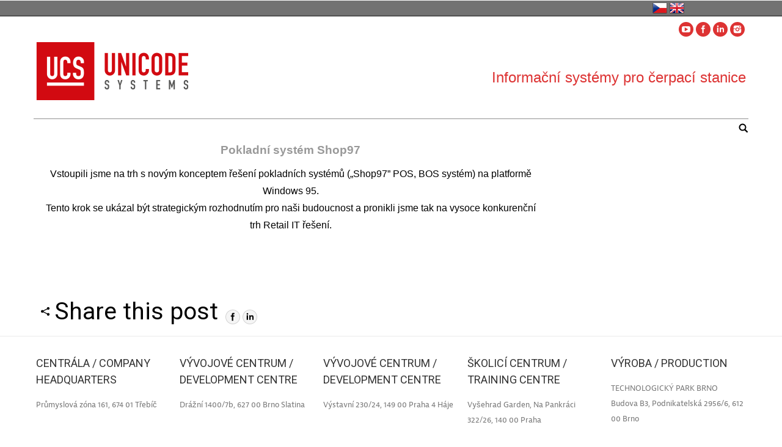

--- FILE ---
content_type: text/html; charset=UTF-8
request_url: https://www.unicodesys.cz/timeline_slider_post/1996/
body_size: 13040
content:
<!DOCTYPE html>
<!--[if IE 6]>
<html id="ie6" class="ancient-ie old-ie no-js" lang="cs">
<![endif]-->
<!--[if IE 7]>
<html id="ie7" class="ancient-ie old-ie no-js" lang="cs">
<![endif]-->
<!--[if IE 8]>
<html id="ie8" class="old-ie no-js" lang="cs">
<![endif]-->
<!--[if IE 9]>
<html id="ie9" class="old-ie9 no-js" lang="cs">
<![endif]-->
<!--[if !(IE 6) | !(IE 7) | !(IE 8)  ]><!-->
<html class="no-js" lang="cs">
<!--<![endif]-->
<head>
	<meta charset="UTF-8" />
		<meta name="viewport" content="width=device-width, initial-scale=1, maximum-scale=1">
		<script type="text/javascript">
function createCookie(a,d,b){if(b){var c=new Date;c.setTime(c.getTime()+864E5*b);b="; expires="+c.toGMTString()}else b="";document.cookie=a+"="+d+b+"; path=/"}function readCookie(a){a+="=";for(var d=document.cookie.split(";"),b=0;b<d.length;b++){for(var c=d[b];" "==c.charAt(0);)c=c.substring(1,c.length);if(0==c.indexOf(a))return c.substring(a.length,c.length)}return null}function eraseCookie(a){createCookie(a,"",-1)}
function areCookiesEnabled(){var a=!1;createCookie("testing","Hello",1);null!=readCookie("testing")&&(a=!0,eraseCookie("testing"));return a}(function(a){var d=readCookie("devicePixelRatio"),b=void 0===a.devicePixelRatio?1:a.devicePixelRatio;areCookiesEnabled()&&null==d&&(createCookie("devicePixelRatio",b,7),1!=b&&a.location.reload(!0))})(window);
</script>	<link rel="profile" href="http://gmpg.org/xfn/11" />
	<link rel="pingback" href="https://www.unicodesys.cz/xmlrpc.php" />
	<!--[if IE]>
	<script src="//html5shiv.googlecode.com/svn/trunk/html5.js"></script>
	<![endif]-->
	<script>
  (function(i,s,o,g,r,a,m){i['GoogleAnalyticsObject']=r;i[r]=i[r]||function(){
  (i[r].q=i[r].q||[]).push(arguments)},i[r].l=1*new Date();a=s.createElement(o),
  m=s.getElementsByTagName(o)[0];a.async=1;a.src=g;m.parentNode.insertBefore(a,m)
  })(window,document,'script','//www.google-analytics.com/analytics.js','ga');

  ga('create', 'UA-7756284-1', 'auto');
  ga('send', 'pageview');

   // google analytics query parameters removal 
   if (window.history.replaceState) {
        var url = window.location.href;
        if (url.indexOf("utm_") > 0) {
            var newurl = url.replaceAll(/(&|\?)utm_[^&]+/gi, '');
            window.history.replaceState({}, '', newurl);
        }
    }

</script><title>1996 &#8211; UNICODE SYSTEMS</title>
<meta name='robots' content='max-image-preview:large' />
<link rel='dns-prefetch' href='//fonts.googleapis.com' />
<link rel='dns-prefetch' href='//s.w.org' />
<link rel="alternate" type="application/rss+xml" title="UNICODE SYSTEMS &raquo; RSS zdroj" href="https://www.unicodesys.cz/feed/" />
		<script type="text/javascript">
			window._wpemojiSettings = {"baseUrl":"https:\/\/s.w.org\/images\/core\/emoji\/13.1.0\/72x72\/","ext":".png","svgUrl":"https:\/\/s.w.org\/images\/core\/emoji\/13.1.0\/svg\/","svgExt":".svg","source":{"concatemoji":"https:\/\/www.unicodesys.cz\/wp-includes\/js\/wp-emoji-release.min.js?ver=5.8.1"}};
			!function(e,a,t){var n,r,o,i=a.createElement("canvas"),p=i.getContext&&i.getContext("2d");function s(e,t){var a=String.fromCharCode;p.clearRect(0,0,i.width,i.height),p.fillText(a.apply(this,e),0,0);e=i.toDataURL();return p.clearRect(0,0,i.width,i.height),p.fillText(a.apply(this,t),0,0),e===i.toDataURL()}function c(e){var t=a.createElement("script");t.src=e,t.defer=t.type="text/javascript",a.getElementsByTagName("head")[0].appendChild(t)}for(o=Array("flag","emoji"),t.supports={everything:!0,everythingExceptFlag:!0},r=0;r<o.length;r++)t.supports[o[r]]=function(e){if(!p||!p.fillText)return!1;switch(p.textBaseline="top",p.font="600 32px Arial",e){case"flag":return s([127987,65039,8205,9895,65039],[127987,65039,8203,9895,65039])?!1:!s([55356,56826,55356,56819],[55356,56826,8203,55356,56819])&&!s([55356,57332,56128,56423,56128,56418,56128,56421,56128,56430,56128,56423,56128,56447],[55356,57332,8203,56128,56423,8203,56128,56418,8203,56128,56421,8203,56128,56430,8203,56128,56423,8203,56128,56447]);case"emoji":return!s([10084,65039,8205,55357,56613],[10084,65039,8203,55357,56613])}return!1}(o[r]),t.supports.everything=t.supports.everything&&t.supports[o[r]],"flag"!==o[r]&&(t.supports.everythingExceptFlag=t.supports.everythingExceptFlag&&t.supports[o[r]]);t.supports.everythingExceptFlag=t.supports.everythingExceptFlag&&!t.supports.flag,t.DOMReady=!1,t.readyCallback=function(){t.DOMReady=!0},t.supports.everything||(n=function(){t.readyCallback()},a.addEventListener?(a.addEventListener("DOMContentLoaded",n,!1),e.addEventListener("load",n,!1)):(e.attachEvent("onload",n),a.attachEvent("onreadystatechange",function(){"complete"===a.readyState&&t.readyCallback()})),(n=t.source||{}).concatemoji?c(n.concatemoji):n.wpemoji&&n.twemoji&&(c(n.twemoji),c(n.wpemoji)))}(window,document,window._wpemojiSettings);
		</script>
		<style type="text/css">
img.wp-smiley,
img.emoji {
	display: inline !important;
	border: none !important;
	box-shadow: none !important;
	height: 1em !important;
	width: 1em !important;
	margin: 0 .07em !important;
	vertical-align: -0.1em !important;
	background: none !important;
	padding: 0 !important;
}
</style>
	<link rel='stylesheet' id='bootstrap-css'  href='https://www.unicodesys.cz/wp-content/plugins/easy-bootstrap-shortcodes/styles/bootstrap.min.css?ver=5.8.1' type='text/css' media='all' />
<link rel='stylesheet' id='bootstrap-fa-icon-css'  href='https://www.unicodesys.cz/wp-content/plugins/easy-bootstrap-shortcodes/styles/font-awesome.min.css?ver=5.8.1' type='text/css' media='all' />
<link rel='stylesheet' id='layerslider-css'  href='https://www.unicodesys.cz/wp-content/plugins/LayerSlider/assets/static/layerslider/css/layerslider.css?ver=6.11.9' type='text/css' media='all' />
<link rel='stylesheet' id='wp-block-library-css'  href='https://www.unicodesys.cz/wp-includes/css/dist/block-library/style.min.css?ver=5.8.1' type='text/css' media='all' />
<link rel='stylesheet' id='lvca-animate-styles-css'  href='https://www.unicodesys.cz/wp-content/plugins/addons-for-visual-composer/assets/css/animate.css?ver=2.8' type='text/css' media='all' />
<link rel='stylesheet' id='lvca-frontend-styles-css'  href='https://www.unicodesys.cz/wp-content/plugins/addons-for-visual-composer/assets/css/lvca-frontend.css?ver=2.8' type='text/css' media='all' />
<link rel='stylesheet' id='lvca-icomoon-styles-css'  href='https://www.unicodesys.cz/wp-content/plugins/addons-for-visual-composer/assets/css/icomoon.css?ver=2.8' type='text/css' media='all' />
<link rel='stylesheet' id='contact-form-7-css'  href='https://www.unicodesys.cz/wp-content/plugins/contact-form-7/includes/css/styles.css?ver=5.5.1' type='text/css' media='all' />
<link rel='stylesheet' id='go_pricing_styles-css'  href='https://www.unicodesys.cz/wp-content/plugins/go_pricing/assets/css/go_pricing_styles.css?ver=2.4.5' type='text/css' media='all' />
<link rel='stylesheet' id='go_pricing_jqplugin-mediaelementjs-css'  href='https://www.unicodesys.cz/wp-content/plugins/go_pricing/assets/plugins/js/mediaelementjs/mediaelementplayer.min.css?ver=2.4.5' type='text/css' media='all' />
<link rel='stylesheet' id='go_pricing_jqplugin-mediaelementjs-skin-css'  href='https://www.unicodesys.cz/wp-content/plugins/go_pricing/assets/plugins/js/mediaelementjs/skin/mediaelementplayer.css?ver=2.4.5' type='text/css' media='all' />
<link rel='stylesheet' id='collapseomatic-css-css'  href='https://www.unicodesys.cz/wp-content/plugins/jquery-collapse-o-matic/light_style.css?ver=1.6' type='text/css' media='all' />
<link rel='stylesheet' id='langbf_style-css'  href='https://www.unicodesys.cz/wp-content/plugins/language-bar-flags/style.css?ver=5.8.1' type='text/css' media='all' />
<link rel='stylesheet' id='tp_twitter_plugin_css-css'  href='https://www.unicodesys.cz/wp-content/plugins/recent-tweets-widget/tp_twitter_plugin.css?ver=1.0' type='text/css' media='screen' />
<link rel='stylesheet' id='rs-plugin-settings-css'  href='https://www.unicodesys.cz/wp-content/plugins/revslider/rs-plugin/css/settings.css?ver=4.6.91' type='text/css' media='all' />
<style id='rs-plugin-settings-inline-css' type='text/css'>
.tp-caption a{color:#ff7302;text-shadow:none;-webkit-transition:all 0.2s ease-out;-moz-transition:all 0.2s ease-out;-o-transition:all 0.2s ease-out;-ms-transition:all 0.2s ease-out}.tp-caption a:hover{color:#ffa902}
</style>
<link rel='stylesheet' id='wpos-slick-style-css'  href='https://www.unicodesys.cz/wp-content/plugins/timeline-and-history-slider/assets/css/slick.css?ver=2.0.2' type='text/css' media='all' />
<link rel='stylesheet' id='tahs-public-style-css'  href='https://www.unicodesys.cz/wp-content/plugins/timeline-and-history-slider/assets/css/slick-slider-style.css?ver=2.0.2' type='text/css' media='all' />
<link rel='stylesheet' id='lvca-accordion-css'  href='https://www.unicodesys.cz/wp-content/plugins/addons-for-visual-composer/includes/addons/accordion/css/style.css?ver=2.8' type='text/css' media='all' />
<link rel='stylesheet' id='lvca-slick-css'  href='https://www.unicodesys.cz/wp-content/plugins/addons-for-visual-composer/assets/css/slick.css?ver=2.8' type='text/css' media='all' />
<link rel='stylesheet' id='lvca-carousel-css'  href='https://www.unicodesys.cz/wp-content/plugins/addons-for-visual-composer/includes/addons/carousel/css/style.css?ver=2.8' type='text/css' media='all' />
<link rel='stylesheet' id='lvca-clients-css'  href='https://www.unicodesys.cz/wp-content/plugins/addons-for-visual-composer/includes/addons/clients/css/style.css?ver=2.8' type='text/css' media='all' />
<link rel='stylesheet' id='lvca-heading-css'  href='https://www.unicodesys.cz/wp-content/plugins/addons-for-visual-composer/includes/addons/heading/css/style.css?ver=2.8' type='text/css' media='all' />
<link rel='stylesheet' id='lvca-odometers-css'  href='https://www.unicodesys.cz/wp-content/plugins/addons-for-visual-composer/includes/addons/odometers/css/style.css?ver=2.8' type='text/css' media='all' />
<link rel='stylesheet' id='lvca-piecharts-css'  href='https://www.unicodesys.cz/wp-content/plugins/addons-for-visual-composer/includes/addons/piecharts/css/style.css?ver=2.8' type='text/css' media='all' />
<link rel='stylesheet' id='lvca-posts-carousel-css'  href='https://www.unicodesys.cz/wp-content/plugins/addons-for-visual-composer/includes/addons/posts-carousel/css/style.css?ver=2.8' type='text/css' media='all' />
<link rel='stylesheet' id='lvca-pricing-table-css'  href='https://www.unicodesys.cz/wp-content/plugins/addons-for-visual-composer/includes/addons/pricing-table/css/style.css?ver=2.8' type='text/css' media='all' />
<link rel='stylesheet' id='lvca-services-css'  href='https://www.unicodesys.cz/wp-content/plugins/addons-for-visual-composer/includes/addons/services/css/style.css?ver=2.8' type='text/css' media='all' />
<link rel='stylesheet' id='lvca-stats-bar-css'  href='https://www.unicodesys.cz/wp-content/plugins/addons-for-visual-composer/includes/addons/stats-bar/css/style.css?ver=2.8' type='text/css' media='all' />
<link rel='stylesheet' id='lvca-tabs-css'  href='https://www.unicodesys.cz/wp-content/plugins/addons-for-visual-composer/includes/addons/tabs/css/style.css?ver=2.8' type='text/css' media='all' />
<link rel='stylesheet' id='lvca-team-members-css'  href='https://www.unicodesys.cz/wp-content/plugins/addons-for-visual-composer/includes/addons/team/css/style.css?ver=2.8' type='text/css' media='all' />
<link rel='stylesheet' id='lvca-testimonials-css'  href='https://www.unicodesys.cz/wp-content/plugins/addons-for-visual-composer/includes/addons/testimonials/css/style.css?ver=2.8' type='text/css' media='all' />
<link rel='stylesheet' id='lvca-flexslider-css'  href='https://www.unicodesys.cz/wp-content/plugins/addons-for-visual-composer/assets/css/flexslider.css?ver=2.8' type='text/css' media='all' />
<link rel='stylesheet' id='lvca-testimonials-slider-css'  href='https://www.unicodesys.cz/wp-content/plugins/addons-for-visual-composer/includes/addons/testimonials-slider/css/style.css?ver=2.8' type='text/css' media='all' />
<link rel='stylesheet' id='lvca-portfolio-css'  href='https://www.unicodesys.cz/wp-content/plugins/addons-for-visual-composer/includes/addons/portfolio/css/style.css?ver=2.8' type='text/css' media='all' />
<link rel='stylesheet' id='dt-web-fonts-css'  href='https://fonts.googleapis.com/css?family=Roboto%3A400%2C400italic%2C500&#038;ver=5.8.1' type='text/css' media='all' />
<link rel='stylesheet' id='dt-main-css'  href='https://www.unicodesys.cz/wp-content/themes/dt-the7/css/main.min.css?ver=2.1.2' type='text/css' media='all' />
<!--[if lt IE 9]>
<link rel='stylesheet' id='dt-old-ie-css'  href='https://www.unicodesys.cz/wp-content/themes/dt-the7/css/old-ie.min.css?ver=2.1.2' type='text/css' media='all' />
<![endif]-->
<link rel='stylesheet' id='dt-awsome-fonts-css'  href='https://www.unicodesys.cz/wp-content/themes/dt-the7/css/font-awesome.min.css?ver=2.1.2' type='text/css' media='all' />
<link rel='stylesheet' id='dt-fontello-css'  href='https://www.unicodesys.cz/wp-content/themes/dt-the7/css/fontello/css/fontello.css?ver=2.1.2' type='text/css' media='all' />
<!--[if lt IE 9]>
<link rel='stylesheet' id='dt-custom-old-ie.less-css'  href='https://www.unicodesys.cz/wp-content/uploads/wp-less/dt-the7/css/custom-old-ie-fc165fd6de.css?ver=2.1.2' type='text/css' media='all' />
<![endif]-->
<link rel='stylesheet' id='dt-main.less-css'  href='https://www.unicodesys.cz/wp-content/uploads/wp-less/dt-the7/css/main-fc165fd6de.css?ver=2.1.2' type='text/css' media='all' />
<link rel='stylesheet' id='dt-custom.less-css'  href='https://www.unicodesys.cz/wp-content/uploads/wp-less/dt-the7/css/custom-fc165fd6de.css?ver=2.1.2' type='text/css' media='all' />
<link rel='stylesheet' id='dt-media.less-css'  href='https://www.unicodesys.cz/wp-content/uploads/wp-less/dt-the7/css/media-fc165fd6de.css?ver=2.1.2' type='text/css' media='all' />
<link rel='stylesheet' id='style-css'  href='https://www.unicodesys.cz/wp-content/themes/dt-the7/style.css?ver=2.1.2' type='text/css' media='all' />
<style id='style-inline-css' type='text/css'>
html:not(.mobile-true) #main img:not(.animate-element, .ls-s-1), html:not(.mobile-true) #header img, html:not(.mobile-true) #bottom-bar img { opacity: 1 !important; }
</style>
<link rel='stylesheet' id='ultimate-style-min-css'  href='https://www.unicodesys.cz/wp-content/plugins/Ultimate_VC_Addons/assets/min-css/ultimate.min.css?ver=3.10' type='text/css' media='all' />
<link rel='stylesheet' id='bsf-Defaults-css'  href='https://www.unicodesys.cz/wp-content/uploads/smile_fonts/Defaults/Defaults.css?ver=5.8.1' type='text/css' media='all' />
<link rel='stylesheet' id='ebs_dynamic_css-css'  href='https://www.unicodesys.cz/wp-content/plugins/easy-bootstrap-shortcodes/styles/ebs_dynamic_css.php?ver=5.8.1' type='text/css' media='all' />
<script type='text/javascript' src='https://www.unicodesys.cz/wp-content/plugins/enable-jquery-migrate-helper/js/jquery/jquery-1.12.4-wp.js?ver=1.12.4-wp' id='jquery-core-js'></script>
<script type='text/javascript' src='https://www.unicodesys.cz/wp-content/plugins/enable-jquery-migrate-helper/js/jquery-migrate/jquery-migrate-1.4.1-wp.js?ver=1.4.1-wp' id='jquery-migrate-js'></script>
<script type='text/javascript' src='https://www.unicodesys.cz/wp-content/plugins/easy-bootstrap-shortcodes/js/bootstrap.min.js?ver=5.8.1' id='bootstrap-js'></script>
<script type='text/javascript' id='layerslider-utils-js-extra'>
/* <![CDATA[ */
var LS_Meta = {"v":"6.11.9","fixGSAP":"1"};
/* ]]> */
</script>
<script type='text/javascript' src='https://www.unicodesys.cz/wp-content/plugins/LayerSlider/assets/static/layerslider/js/layerslider.utils.js?ver=6.11.9' id='layerslider-utils-js'></script>
<script type='text/javascript' src='https://www.unicodesys.cz/wp-content/plugins/LayerSlider/assets/static/layerslider/js/layerslider.kreaturamedia.jquery.js?ver=6.11.9' id='layerslider-js'></script>
<script type='text/javascript' src='https://www.unicodesys.cz/wp-content/plugins/LayerSlider/assets/static/layerslider/js/layerslider.transitions.js?ver=6.11.9' id='layerslider-transitions-js'></script>
<script type='text/javascript' src='https://www.unicodesys.cz/wp-content/plugins/addons-for-visual-composer/assets/js/jquery.waypoints.min.js?ver=2.8' id='lvca-waypoints-js'></script>
<script type='text/javascript' id='lvca-frontend-scripts-js-extra'>
/* <![CDATA[ */
var lvca_settings = {"mobile_width":"780","custom_css":""};
/* ]]> */
</script>
<script type='text/javascript' src='https://www.unicodesys.cz/wp-content/plugins/addons-for-visual-composer/assets/js/lvca-frontend.min.js?ver=2.8' id='lvca-frontend-scripts-js'></script>
<script type='text/javascript' src='https://www.unicodesys.cz/wp-content/plugins/language-bar-flags/js/tooltip.slide.js?ver=5.8.1' id='langbf_tooltip-js'></script>
<script type='text/javascript' src='https://www.unicodesys.cz/wp-content/plugins/revslider/rs-plugin/js/jquery.themepunch.tools.min.js?ver=4.6.91' id='tp-tools-js'></script>
<script type='text/javascript' src='https://www.unicodesys.cz/wp-content/plugins/revslider/rs-plugin/js/jquery.themepunch.revolution.min.js?ver=4.6.91' id='revmin-js'></script>
<script type='text/javascript' src='https://www.unicodesys.cz/wp-content/plugins/addons-for-visual-composer/includes/addons/accordion/js/accordion.min.js?ver=2.8' id='lvca-accordion-js'></script>
<script type='text/javascript' src='https://www.unicodesys.cz/wp-content/plugins/addons-for-visual-composer/assets/js/slick.min.js?ver=2.8' id='lvca-slick-carousel-js'></script>
<script type='text/javascript' src='https://www.unicodesys.cz/wp-content/plugins/addons-for-visual-composer/assets/js/jquery.stats.min.js?ver=2.8' id='lvca-stats-js'></script>
<script type='text/javascript' src='https://www.unicodesys.cz/wp-content/plugins/addons-for-visual-composer/includes/addons/odometers/js/odometer.min.js?ver=2.8' id='lvca-odometers-js'></script>
<script type='text/javascript' src='https://www.unicodesys.cz/wp-content/plugins/addons-for-visual-composer/includes/addons/piecharts/js/piechart.min.js?ver=2.8' id='lvca-piecharts-js'></script>
<script type='text/javascript' src='https://www.unicodesys.cz/wp-content/plugins/addons-for-visual-composer/includes/addons/posts-carousel/js/posts-carousel.min.js?ver=2.8' id='lvca-post-carousel-js'></script>
<script type='text/javascript' src='https://www.unicodesys.cz/wp-content/plugins/addons-for-visual-composer/includes/addons/spacer/js/spacer.min.js?ver=2.8' id='lvca-spacer-js'></script>
<script type='text/javascript' src='https://www.unicodesys.cz/wp-content/plugins/addons-for-visual-composer/includes/addons/services/js/services.min.js?ver=2.8' id='lvca-services-js'></script>
<script type='text/javascript' src='https://www.unicodesys.cz/wp-content/plugins/addons-for-visual-composer/includes/addons/stats-bar/js/stats-bar.min.js?ver=2.8' id='lvca-stats-bar-js'></script>
<script type='text/javascript' src='https://www.unicodesys.cz/wp-content/plugins/addons-for-visual-composer/includes/addons/tabs/js/tabs.min.js?ver=2.8' id='lvca-tabs-js'></script>
<script type='text/javascript' src='https://www.unicodesys.cz/wp-content/plugins/addons-for-visual-composer/assets/js/jquery.flexslider.min.js?ver=2.8' id='lvca-flexslider-js'></script>
<script type='text/javascript' src='https://www.unicodesys.cz/wp-content/plugins/addons-for-visual-composer/includes/addons/testimonials-slider/js/testimonials.min.js?ver=2.8' id='lvca-testimonials-slider-js'></script>
<script type='text/javascript' src='https://www.unicodesys.cz/wp-content/plugins/addons-for-visual-composer/assets/js/isotope.pkgd.min.js?ver=2.8' id='lvca-isotope-js'></script>
<script type='text/javascript' src='https://www.unicodesys.cz/wp-content/plugins/addons-for-visual-composer/assets/js/imagesloaded.pkgd.min.js?ver=2.8' id='lvca-imagesloaded-js'></script>
<script type='text/javascript' src='https://www.unicodesys.cz/wp-content/plugins/addons-for-visual-composer/includes/addons/portfolio/js/portfolio.min.js?ver=2.8' id='lvca-portfolio-js'></script>
<script type='text/javascript' id='dt-above-fold-js-extra'>
/* <![CDATA[ */
var dtLocal = {"passText":"To view this protected post, enter the password below:","moreButtonText":{"loading":"Loading..."},"postID":"1456","ajaxurl":"https:\/\/www.unicodesys.cz\/wp-admin\/admin-ajax.php","contactNonce":"9eeddec65c","ajaxNonce":"d89af8a347","pageData":"","themeSettings":{"smoothScroll":"off","lazyLoading":false,"accentColor":{"mode":"solid","color":"#000000"},"mobileHeader":{"firstSwitchPoint":900},"content":{"responsivenessTreshold":970,"textColor":"#000000","headerColor":"#000000"},"stripes":{"stripe1":{"textColor":"#000000","headerColor":"#515151"},"stripe2":{"textColor":"#000000","headerColor":"#000000"},"stripe3":{"textColor":"#000000","headerColor":"#ffffff"}}}};
/* ]]> */
</script>
<script type='text/javascript' src='https://www.unicodesys.cz/wp-content/themes/dt-the7/js/above-the-fold.min.js?ver=2.1.2' id='dt-above-fold-js'></script>
<script type='text/javascript' src='https://www.unicodesys.cz/wp-content/plugins/Ultimate_VC_Addons/assets/min-js/ultimate.min.js?ver=3.10' id='ultimate-script-js'></script>
<meta name="generator" content="Powered by LayerSlider 6.11.9 - Multi-Purpose, Responsive, Parallax, Mobile-Friendly Slider Plugin for WordPress." />
<!-- LayerSlider updates and docs at: https://layerslider.kreaturamedia.com -->
<link rel="https://api.w.org/" href="https://www.unicodesys.cz/wp-json/" /><link rel="EditURI" type="application/rsd+xml" title="RSD" href="https://www.unicodesys.cz/xmlrpc.php?rsd" />
<link rel="wlwmanifest" type="application/wlwmanifest+xml" href="https://www.unicodesys.cz/wp-includes/wlwmanifest.xml" /> 
<meta name="generator" content="WordPress 5.8.1" />
<link rel="canonical" href="https://www.unicodesys.cz/timeline_slider_post/1996/" />
<link rel='shortlink' href='https://www.unicodesys.cz/?p=1456' />
<link rel="alternate" type="application/json+oembed" href="https://www.unicodesys.cz/wp-json/oembed/1.0/embed?url=https%3A%2F%2Fwww.unicodesys.cz%2Ftimeline_slider_post%2F1996%2F" />
<link rel="alternate" type="text/xml+oembed" href="https://www.unicodesys.cz/wp-json/oembed/1.0/embed?url=https%3A%2F%2Fwww.unicodesys.cz%2Ftimeline_slider_post%2F1996%2F&#038;format=xml" />
        <script type="text/javascript">
            (function () {
                window.lvca_fs = {can_use_premium_code: false};
            })();
        </script>
        <!-- Global site tag (gtag.js) - Google Analytics -->
<script async src="https://www.googletagmanager.com/gtag/js?id=UA-7756284-1"></script>
<script>
  window.dataLayer = window.dataLayer || [];
  function gtag(){dataLayer.push(arguments);}
  gtag('js', new Date());

  gtag('config', 'UA-7756284-1');
</script>

<link href="https://fonts.googleapis.com/css?family=Playfair+Display:400i&display=swap" rel="stylesheet">
<link href="https://fonts.googleapis.com/css?family=Yellowtail&display=swap" rel="stylesheet">
<!-- WP Menubar 5.7.2: start CSS -->
<link rel="stylesheet" href="https://www.unicodesys.cz/wp-content/plugins/menubar/templates/Basic_46/b-red.css" type="text/css" media="screen" />
<!-- WP Menubar 5.7.2: end CSS -->
		<script type="text/javascript">
			jQuery(document).ready(function() {
				// CUSTOM AJAX CONTENT LOADING FUNCTION
				var ajaxRevslider = function(obj) {
				
					// obj.type : Post Type
					// obj.id : ID of Content to Load
					// obj.aspectratio : The Aspect Ratio of the Container / Media
					// obj.selector : The Container Selector where the Content of Ajax will be injected. It is done via the Essential Grid on Return of Content
					
					var content = "";

					data = {};
					
					data.action = 'revslider_ajax_call_front';
					data.client_action = 'get_slider_html';
					data.token = 'f251c2b10a';
					data.type = obj.type;
					data.id = obj.id;
					data.aspectratio = obj.aspectratio;
					
					// SYNC AJAX REQUEST
					jQuery.ajax({
						type:"post",
						url:"https://www.unicodesys.cz/wp-admin/admin-ajax.php",
						dataType: 'json',
						data:data,
						async:false,
						success: function(ret, textStatus, XMLHttpRequest) {
							if(ret.success == true)
								content = ret.data;								
						},
						error: function(e) {
							console.log(e);
						}
					});
					
					 // FIRST RETURN THE CONTENT WHEN IT IS LOADED !!
					 return content;						 
				};
				
				// CUSTOM AJAX FUNCTION TO REMOVE THE SLIDER
				var ajaxRemoveRevslider = function(obj) {
					return jQuery(obj.selector+" .rev_slider").revkill();
				};

				// EXTEND THE AJAX CONTENT LOADING TYPES WITH TYPE AND FUNCTION
				var extendessential = setInterval(function() {
					if (jQuery.fn.tpessential != undefined) {
						clearInterval(extendessential);
						if(typeof(jQuery.fn.tpessential.defaults) !== 'undefined') {
							jQuery.fn.tpessential.defaults.ajaxTypes.push({type:"revslider",func:ajaxRevslider,killfunc:ajaxRemoveRevslider,openAnimationSpeed:0.3});   
							// type:  Name of the Post to load via Ajax into the Essential Grid Ajax Container
							// func: the Function Name which is Called once the Item with the Post Type has been clicked
							// killfunc: function to kill in case the Ajax Window going to be removed (before Remove function !
							// openAnimationSpeed: how quick the Ajax Content window should be animated (default is 0.3)
						}
					}
				},30);
			});
		</script>
				<script type="text/javascript">
			dtGlobals.logoEnabled = 0;
			dtGlobals.logoURL = '';
			dtGlobals.logoW = '0';
			dtGlobals.logoH = '0';
			smartMenu = 1;
		</script>
		<meta name="generator" content="Powered by WPBakery Page Builder - drag and drop page builder for WordPress."/>
<link rel="icon" href="https://www.unicodesys.cz/wp-content/uploads/2023/09/favicon-1.png" sizes="32x32" />
<link rel="icon" href="https://www.unicodesys.cz/wp-content/uploads/2023/09/favicon-1.png" sizes="192x192" />
<link rel="apple-touch-icon" href="https://www.unicodesys.cz/wp-content/uploads/2023/09/favicon-1.png" />
<meta name="msapplication-TileImage" content="https://www.unicodesys.cz/wp-content/uploads/2023/09/favicon-1.png" />

<!-- BEGIN Typekit Fonts for WordPress -->
<link rel="stylesheet" href="https://use.typekit.net/krr5hvt.css">
<style type="text/css">
p {
  font-family: "jaf-bernina-sans",sans-serif; font-size: 13px;
  }

h1 {
  font-family: "jaf-bernino-sans-narrow", sans-serif; font-style: normal; font-weight: 600;
  }
h3 {
  font-family: "jaf-bernina-sans-narrow",sans-serif; font-style: normal; font-weight: 400;
  }
h4 {
font-family: "jaf-bernina-sans-narrow", sans-serif;
font-style: normal;
font-weight: 700;
  }

ul {
  font-family: "jaf-bernina-sans",sans-serif; font-size: 13px
  }</style>

<!-- END Typekit Fonts for WordPress -->

		<style type="text/css" id="wp-custom-css">
			#langbf_bar {
  background-color: #727272;
}
#main {
	padding: 10px 0;
}
#main-nav {
	padding-left: 3px;
}
#content {
	padding-left: 29px;
}
#sloupec1.wpb_column.vc_column_container.vc_col-sm-6 {
	padding-left: 7px;
}

.circle {
  width: 1.7em;
  height: 1.7em;
  border-radius: 50%;
	background-color: #f4f4f4;
  border: 2px solid White;
  box-shadow: 0 0 0 2px #195458;
  font-size: 40px;
  color: #195458;
  line-height: 65px;
  text-align: center;
	text-indent:-2px;

}
.circle:hover {
    background: #195458;
		color: White;
}

.circlepadding {
 margin-left: -35px;
}

#branding.wf-td {
	padding-bottom: 30px;
	width:1% /* table cell containing logo is forced to shrink to the minimal possible width */
}
.text-near-logo {
	font-style: normal;
	font-size: 24px;
	vertical-align: bottom;
  padding-bottom: 55px;
}
.text-near-logo p {
	font-family: 'Roboto light', sans-serif;
	/*font-family: 'Yellowtail', serif;*/
}
.text-near-logo .en {
	display:none;
}


/* Top navigatio items are slightly smaller to fit the page wisth  */
#main-nav > li > a {
	font-size: 15px
}

/* Specific format for "Zmena DPH" top navigation item  */
.menu-item-5611 span {
	font-size: 14px;
	border-radius: 5px;
	background: #dd3333;
	color: #fff !important;
	padding: 2px 10px;
}
.menu-item-5611:hover span {
	background: #ee3333;
}

		</style>
		<noscript><style> .wpb_animate_when_almost_visible { opacity: 1; }</style></noscript></head>

<body class="timeline_slider_post-template-default single single-timeline_slider_post postid-1456 no-comments scale-on-hover srcset-enabled btn-ios style-ios boxes-transparent-bg bold-icons phantom-fade wpb-js-composer js-comp-ver-6.7.0 vc_responsive">

<div id="load"><div class="pace pace-active"><div class="pace-activity"></div></div></div>

<div id="page">


<!-- left, center, classic, side -->

		<!-- !Header -->
	<header id="header" class="line-content show-device-logo show-mobile-logo dt-parent-menu-clickable logo-classic" role="banner"><!-- class="overlap"; class="logo-left", class="logo-center", class="logo-classic" -->

				<!-- !Top-bar -->
		<div id="top-bar" role="complementary" class="text-big line-mobile full-width-line top-bar-hide">
			<div class="wf-wrap">
				<div class="wf-container-top">
					<div class="wf-table wf-mobile-collapsed">

						
						
						<div class="right-block wf-td"><div class="soc-ico custom-bg hover-custom-bg"><a title="Instagram" target="_blank" href="https://www.instagram.com/unicode_systems/" class="instagram"><span class="assistive-text">Instagram</span></a><a title="Linkedin" target="_blank" href="https://www.linkedin.com/company/unicode-systems-s-r-o/" class="linkedin"><span class="assistive-text">Linkedin</span></a><a title="Facebook" target="_blank" href="https://www.facebook.com/unicodesys.cz" class="facebook"><span class="assistive-text">Facebook</span></a><a title="YouTube" target="_blank" href="https://www.youtube.com/channel/UCJ7-VpytBKbiSLX3g5if-4Q" class="you-tube"><span class="assistive-text">YouTube</span></a></div></div>
					</div><!-- .wf-table -->
				</div><!-- .wf-container-top -->
			</div><!-- .wf-wrap -->
		</div><!-- #top-bar -->
		<div class="wf-wrap">
			<div class="wf-table">

								<!-- !- Branding -->
				<div id="branding" class="wf-td">

					<a href="https://www.unicodesys.cz/"><img class=" preload-me" srcset="https://www.unicodesys.cz/wp-content/uploads/2023/09/ucs-logo.png 1x, https://www.unicodesys.cz/wp-content/uploads/2023/09/ucs-logo2x.png 2x" width="250" height="95"  alt="UNICODE SYSTEMS" /><img class="mobile-logo preload-me" srcset="https://www.unicodesys.cz/wp-content/uploads/2023/09/ucs-logo.png 1x, https://www.unicodesys.cz/wp-content/uploads/2023/09/ucs-logo2x.png 2x" width="250" height="95"  alt="UNICODE SYSTEMS" /></a>
					<div id="site-title" class="assistive-text">UNICODE SYSTEMS</div>
					<div id="site-description" class="assistive-text">IT Solutions For Petrol Stations</div>
				</div>
				<div class="right-block text-near-logo text-big wf-td"><div class="text-area"><p><span class="cz">Informační systémy pro čerpací stanice</span><span class="en">Complex IT Solutions for Service Stations</span></p>
</div></div>
			</div><!-- .wf-table -->
		</div><!-- .wf-wrap -->
		<div class="navigation-holder">
			<div class="wf-wrap ">

						<!-- !- Navigation -->
		<nav id="navigation">
			
				<a href="#show-menu" rel="nofollow" id="mobile-menu" class="accent-bg">
					<span class="menu-open">Menu</span>
					<span class="menu-back">back</span>
					<span class="wf-phone-visible">&nbsp;</span>
				</a>

			
			<div class="right-block text-near-menu wf-td"><div class="mini-search">
	<form class="searchform" role="search" method="get" action="https://www.unicodesys.cz/">
		<input type="text" class="field searchform-s" name="s" value="" placeholder="Type and hit enter &hellip;" />
				<input type="submit" class="assistive-text searchsubmit" value="Go!" />
		<a href="#go" id="trigger-overlay" class="submit text-disable">&nbsp;</a>
	</form>
</div></div>
		</nav>

			
			</div><!-- .wf-wrap -->
		</div><!-- .navigation-holder -->

	</header><!-- #masthead -->


		
	
	
	<div id="main" class="sidebar-right"><!-- class="sidebar-none", class="sidebar-left", class="sidebar-right" -->

		
		<div class="main-gradient"></div>
		<div class="wf-wrap">
			<div class="wf-container-main">

				
	
		
			
			<!-- !- Content -->
			<div id="content" class="content" role="main">

				
<article id="post-1456" class="post-1456 timeline_slider_post type-timeline_slider_post status-publish wpostahs-slider-category-timelinecz description-off">

	
	
	<p style="text-align: center;"><strong><span style="color: #999999; font-size: 14pt; font-family: helvetica, arial, sans-serif;">Pokladní systém Shop97</span></strong></p>
<p style="text-align: center;"><span style="color: #000000; font-size: 12pt; font-family: helvetica, arial, sans-serif;">Vstoupili jsme na trh s novým konceptem řešení pokladních systémů („Shop97” POS, BOS systém) na platformě Windows 95.<br />
</span><span style="color: #000000;"><span style="font-size: 12pt; font-family: helvetica, arial, sans-serif;">Tento krok se ukázal být strategickým rozhodnutím pro naši budoucnost a pronikli jsme tak na vysoce konkurenční trh Retail IT řešení.</span><br />
<span style="color: #ffffff; font-size: 12pt; font-family: helvetica, arial, sans-serif;">.</span><br />
<span style="color: #ffffff; font-size: 12pt; font-family: helvetica, arial, sans-serif;">.</span><br />
<span style="color: #ffffff;">.</span><br />
</span></p>

	
	<div class="post-meta wf-mobile-collapsed"><div class="project-share-overlay allways-visible-icons"><a  class="share-button entry-share dt-btn-m btn-link" href="#">Share this post</a><div class="soc-ico"><a href="https://www.facebook.com/sharer.php?m2w&#038;s=100&#038;p%5Burl%5D=https://www.unicodesys.cz/timeline_slider_post/1996/&#038;p%5Btitle%5D=1996" class="facebook" target="_blank" title="Facebook"><span class="assistive-text">Facebook</span></a><a href="https://www.linkedin.com/shareArticle?mini=true&#038;url=https%3A%2F%2Fwww.unicodesys.cz%2Ftimeline_slider_post%2F1996%2F&#038;title=1996&#038;summary=&#038;source=UNICODE+SYSTEMS" class="linkedin" target="_blank" title="LinkedIn"><span class="assistive-text">LinkedIn</span></a></div></div></div>
	
	
	
	
</article><!-- #post-1456 -->
				
			</div><!-- #content .wf-cell -->

			
		


			</div><!-- .wf-container -->
		</div><!-- .wf-wrap -->
	</div><!-- #main -->

	
	<!-- !Footer -->
	<footer id="footer" class="footer full-width-line">

		
			<div class="wf-wrap">
				<div class="wf-container-footer">
					<div class="wf-container">

						<section id="presscore-contact-info-widget-3" class="widget widget_presscore-contact-info-widget wf-cell wf-1-5"><div class="widget-title">CENTRÁLA / COMPANY HEADQUARTERS</div><ul class="contact-info"><li>Průmyslová zóna 161,
674 01 Třebíč</li></ul></section><section id="presscore-contact-info-widget-4" class="widget widget_presscore-contact-info-widget wf-cell wf-1-5"><div class="widget-title">VÝVOJOVÉ CENTRUM / DEVELOPMENT CENTRE</div><ul class="contact-info"><li>Drážní 1400/7b, 
627 00 Brno Slatina</li></ul></section><section id="presscore-contact-info-widget-8" class="widget widget_presscore-contact-info-widget wf-cell wf-1-5"><div class="widget-title">VÝVOJOVÉ CENTRUM / DEVELOPMENT CENTRE</div><ul class="contact-info"><li>Výstavní 230/24,
149 00 Praha 4 Háje</li></ul></section><section id="presscore-contact-info-widget-7" class="widget widget_presscore-contact-info-widget wf-cell wf-1-5"><div class="widget-title">ŠKOLICÍ CENTRUM / TRAINING CENTRE</div><ul class="contact-info"><li>Vyšehrad Garden, Na Pankráci 322/26,
140 00 Praha</li></ul></section><section id="presscore-contact-info-widget-9" class="widget widget_presscore-contact-info-widget wf-cell wf-1-5"><div class="widget-title">VÝROBA / PRODUCTION</div><ul class="contact-info"><li>TECHNOLOGICKÝ PARK BRNO
Budova B3, Podnikatelská 2956/6, 
612 00 Brno</li></ul></section>
					</div><!-- .wf-container -->
				</div><!-- .wf-container-footer -->
			</div><!-- .wf-wrap -->

		
<!-- !Bottom-bar -->
<div id="bottom-bar" class="full-width-line" role="contentinfo">
	<div class="wf-wrap">
		<div class="wf-container-bottom">
			<div class="wf-table wf-mobile-collapsed">

				
				<div class="wf-td">

					<div class="mini-nav wf-float-right"><div class="menu-select"><span class="customSelect1"><span class="customSelectInner">Page Menu</span></span></div></div>
				</div>

				
			</div>
		</div><!-- .wf-container-bottom -->
	</div><!-- .wf-wrap -->
</div><!-- #bottom-bar -->
	</footer><!-- #footer -->



	<a href="#" class="scroll-top"></a>

</div><!-- #page -->
<script>
jQuery(document).ready(function() {
var isEnVersion = jQuery("#main-nav .menu-item-112").length > 0 || /-en\/?$/.test(window.location.href);
if (isEnVersion) {
jQuery("#header .text-area .cz").hide();
jQuery("#header .text-area .en").show();
}
});
</script><script type='text/javascript'>
var colomatduration = 'fast';
var colomatslideEffect = 'slideFade';
var colomatpauseInit = '';
var colomattouchstart = '';
</script>	<div id="langbf_bar">
		<div class="langbf_links">
			<div class="langbf_right">
								<ul>
					<li><a href="https://www.unicodesys.cz"  title="česky" class="langbf_cz">česky</a></li><li><a href="https://www.unicodesys.cz/home-page"  title="english" class="langbf_uk">english</a></li>				</ul>
			</div>
		</div>
	</div><!-- #langbf_bar -->
			<style type="text/css">
			html {
				margin-top: 26px !important;
			}
			* html body { 
				margin-top: 26px !important;
			}
			#langbf_bar {
				top: 0px !important;
			}
			</style>
	<script type="text/javascript">
	// <![CDATA[
	jQuery(document).ready( function(){
		if ( jQuery.isFunction( jQuery.fn.tooltip ) ) {
			jQuery("#langbf_bar a[title]").tooltip( {
				offset: [10, 0],
				position: 'bottom center',
				effect: 'slide',
				tipClass: 'langbf_tooltip_top'
			} );
		}
	} );
	// ]]>
	</script>
<style>.pagemenu-hide{display:none !important;}</style><script type='text/javascript' src='https://www.unicodesys.cz/wp-includes/js/dist/vendor/regenerator-runtime.min.js?ver=0.13.7' id='regenerator-runtime-js'></script>
<script type='text/javascript' src='https://www.unicodesys.cz/wp-includes/js/dist/vendor/wp-polyfill.min.js?ver=3.15.0' id='wp-polyfill-js'></script>
<script type='text/javascript' id='contact-form-7-js-extra'>
/* <![CDATA[ */
var wpcf7 = {"api":{"root":"https:\/\/www.unicodesys.cz\/wp-json\/","namespace":"contact-form-7\/v1"}};
/* ]]> */
</script>
<script type='text/javascript' src='https://www.unicodesys.cz/wp-content/plugins/contact-form-7/includes/js/index.js?ver=5.5.1' id='contact-form-7-js'></script>
<script type='text/javascript' src='https://www.unicodesys.cz/wp-content/plugins/go_pricing/assets/js/go_pricing_scripts.js?ver=2.4.5' id='go_pricing_scripts-js'></script>
<script type='text/javascript' id='mediaelement-core-js-before'>
var mejsL10n = {"language":"cs","strings":{"mejs.download-file":"St\u00e1hnout soubor","mejs.install-flash":"Pou\u017e\u00edv\u00e1te prohl\u00ed\u017ee\u010d, kter\u00fd nem\u00e1 nainstalovan\u00fd nebo povolen\u00fd Flash Player. Zapn\u011bte Flash Player nebo si st\u00e1hn\u011bte nejnov\u011bj\u0161\u00ed verzi z adresy https:\/\/get.adobe.com\/flashplayer\/","mejs.fullscreen":"Cel\u00e1 obrazovka","mejs.play":"P\u0159ehr\u00e1t","mejs.pause":"Pozastavit","mejs.time-slider":"\u010casov\u00fd posuvn\u00edk","mejs.time-help-text":"Pou\u017eit\u00edm \u0161ipek vlevo\/vpravo se posunete o jednu sekundu, \u0161ipkami nahoru\/dol\u016f se posunete o deset sekund.","mejs.live-broadcast":"\u017div\u011b","mejs.volume-help-text":"Pou\u017eit\u00edm \u0161ipek nahoru\/dol\u016f zv\u00fd\u0161\u00edte nebo sn\u00ed\u017e\u00edte \u00farove\u0148 hlasitosti.","mejs.unmute":"Zapnout zvuk","mejs.mute":"Ztlumit","mejs.volume-slider":"Ovl\u00e1d\u00e1n\u00ed hlasitosti","mejs.video-player":"Video p\u0159ehr\u00e1va\u010d","mejs.audio-player":"Audio p\u0159ehr\u00e1va\u010d","mejs.captions-subtitles":"Titulky","mejs.captions-chapters":"Kapitoly","mejs.none":"\u017d\u00e1dn\u00e1","mejs.afrikaans":"Afrik\u00e1n\u0161tina","mejs.albanian":"Alb\u00e1n\u0161tina","mejs.arabic":"Arab\u0161tina","mejs.belarusian":"B\u011bloru\u0161tina","mejs.bulgarian":"Bulhar\u0161tina","mejs.catalan":"Katal\u00e1n\u0161tina","mejs.chinese":"\u010c\u00edn\u0161tina","mejs.chinese-simplified":"\u010c\u00edn\u0161tina (zjednodu\u0161en\u00e1)","mejs.chinese-traditional":"\u010c\u00edn\u0161tina (tradi\u010dn\u00ed)","mejs.croatian":"Chorvat\u0161tina","mejs.czech":"\u010ce\u0161tina","mejs.danish":"D\u00e1n\u0161tina","mejs.dutch":"Holand\u0161tina","mejs.english":"Angli\u010dtina","mejs.estonian":"Eston\u0161tina","mejs.filipino":"Filip\u00edn\u0161tina","mejs.finnish":"Dokon\u010dit","mejs.french":"Francou\u017e\u0161tina","mejs.galician":"Galicij\u0161tina","mejs.german":"N\u011bm\u010dina","mejs.greek":"\u0158e\u010dtina","mejs.haitian-creole":"Haitsk\u00e1 kreol\u0161tina","mejs.hebrew":"Hebrej\u0161tina","mejs.hindi":"Hind\u0161tina","mejs.hungarian":"Ma\u010far\u0161tina","mejs.icelandic":"Island\u0161tina","mejs.indonesian":"Indon\u00e9\u0161tina","mejs.irish":"Ir\u0161tina","mejs.italian":"Ital\u0161tina","mejs.japanese":"Japon\u0161tina","mejs.korean":"Korej\u0161tina","mejs.latvian":"Loty\u0161tina","mejs.lithuanian":"Litev\u0161tina","mejs.macedonian":"Makedon\u0161tina","mejs.malay":"Malaj\u0161tina","mejs.maltese":"Malt\u0161tina","mejs.norwegian":"Nor\u0161tina","mejs.persian":"Per\u0161tina","mejs.polish":"Pol\u0161tina","mejs.portuguese":"Portugal\u0161tina","mejs.romanian":"Rumun\u0161tina","mejs.russian":"Ru\u0161tina","mejs.serbian":"Srb\u0161tina","mejs.slovak":"Sloven\u0161tina","mejs.slovenian":"Slovin\u0161tina","mejs.spanish":"\u0160pan\u011bl\u0161tina","mejs.swahili":"Svahil\u0161tina","mejs.swedish":"\u0160v\u00e9d\u0161tina","mejs.tagalog":"Tagal\u0161tina","mejs.thai":"Thaj\u0161tina","mejs.turkish":"Ture\u010dtina","mejs.ukrainian":"Ukrajin\u0161tina","mejs.vietnamese":"Vietnam\u0161tina","mejs.welsh":"Vel\u0161tina","mejs.yiddish":"Jidi\u0161"}};
</script>
<script type='text/javascript' src='https://www.unicodesys.cz/wp-includes/js/mediaelement/mediaelement-and-player.min.js?ver=4.2.16' id='mediaelement-core-js'></script>
<script type='text/javascript' src='https://www.unicodesys.cz/wp-includes/js/mediaelement/mediaelement-migrate.min.js?ver=5.8.1' id='mediaelement-migrate-js'></script>
<script type='text/javascript' id='mediaelement-js-extra'>
/* <![CDATA[ */
var _wpmejsSettings = {"pluginPath":"\/wp-includes\/js\/mediaelement\/","classPrefix":"mejs-","stretching":"responsive"};
/* ]]> */
</script>
<script type='text/javascript' src='https://www.unicodesys.cz/wp-includes/js/mediaelement/wp-mediaelement.min.js?ver=5.8.1' id='wp-mediaelement-js'></script>
<script type='text/javascript' src='https://www.unicodesys.cz/wp-content/plugins/jquery-collapse-o-matic/js/collapse.js?ver=1.6.23' id='collapseomatic-js-js'></script>
<script type='text/javascript' src='https://www.unicodesys.cz/wp-content/plugins/page-links-to/dist/new-tab.js?ver=3.3.5' id='page-links-to-js'></script>
<script type='text/javascript' src='https://www.unicodesys.cz/wp-content/themes/dt-the7/js/main.min.js?ver=2.1.2' id='dt-main-js'></script>
<script type='text/javascript' src='https://www.unicodesys.cz/wp-content/plugins/Ultimate_VC_Addons/assets/js/SmoothScroll.js?ver=3.10' id='ultimate-smooth-scroll-js'></script>
<script type='text/javascript' src='https://www.unicodesys.cz/wp-includes/js/wp-embed.min.js?ver=5.8.1' id='wp-embed-js'></script>
</body>
</html>

--- FILE ---
content_type: text/css
request_url: https://www.unicodesys.cz/wp-content/plugins/language-bar-flags/style.css?ver=5.8.1
body_size: 1801
content:
/* Import css of countries flags */
@import url("countries.css");

#langbf_bar {
	background: none repeat scroll 0 0 #313131;
	border-bottom: 2px solid #515150;
	-webkit-box-sizing: content-box;
	-moz-box-sizing: content-box;
	box-sizing: content-box;
	color: #DDDDDD;
	font: 12px/28px Arial,Helvetica,sans-serif;
	height: 24px;
	left: 0;
	min-width: 980px;
	overflow: hidden;
	position: fixed;
	top: 0;
	width: 100%;
	z-index: 99999;
}

#langbf_bar ul, #langbf_bar ul li {
	background: none repeat scroll 0 0 transparent;
	list-style: none outside none;
	margin: 0;
	padding: 0;
	position: relative;
	z-index: 99999;
}

.langbf_links {
	width: 980px;
	height: 24px;
	margin: 0 auto;
	overflow: hidden;
}
.langbf_links ul {
	float: left;
	list-style: none outside none;
	margin: 0;
}
.langbf_links li {
	float: left;
}
.langbf_links a {
	display: block;
	float: left;
	width: 24px;
	height: 24px;
	margin: 0 2px;
	padding: 0;
	text-indent: -9999px;
}
.langbf_links a:hover {
	margin: 2px 2px -2px 2px;
}
.langbf_title {
	display: block;
	float: left;
	font-size: 12px;
	font-style: italic;
	font-weight: bold;
	line-height: 24px;
	margin: 0 5px 0 0;
}
.langbf_left {
	float: left;
	padding-left: 8px;
}
.langbf_right {
	float: right;
	padding-right: 8px;
}
.langbf_tooltip_top, .langbf_tooltip_bottom {
	-webkit-box-sizing: content-box;
	-moz-box-sizing: content-box;
	box-sizing: content-box;
	color: #f7f7f7;
	display: none;
	font-size: 14px;
	font-style: italic;
	width: 145px;
	height: 30px;
	line-height: 30px;
	text-align: center;
	vertical-align: middle;
	z-index: 99999;
}
.langbf_tooltip_top {
	background: url("images/black_arrow_bottom.png") no-repeat scroll center center transparent;
	padding: 27px 25px 15px;
}
.langbf_tooltip_bottom {
	background: url("images/black_arrow_top.png") no-repeat scroll center center transparent;
	padding: 15px 25px 27px;
}

